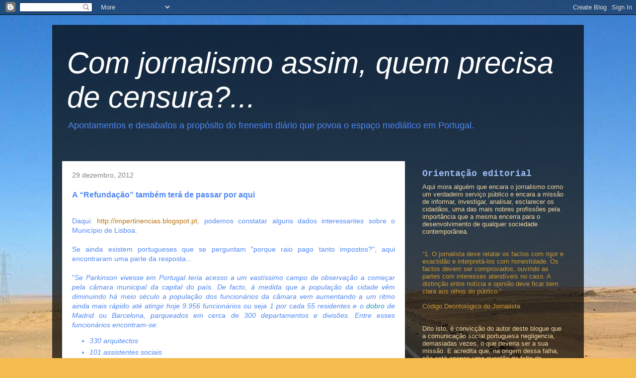

--- FILE ---
content_type: text/html; charset=UTF-8
request_url: https://jornalismoassim.blogspot.com/2012/12/a-refundacao-tambem-tera-de-passar-por.html
body_size: 14210
content:
<!DOCTYPE html>
<html class='v2' dir='ltr' lang='pt-PT'>
<head>
<link href='https://www.blogger.com/static/v1/widgets/335934321-css_bundle_v2.css' rel='stylesheet' type='text/css'/>
<meta content='width=1100' name='viewport'/>
<meta content='text/html; charset=UTF-8' http-equiv='Content-Type'/>
<meta content='blogger' name='generator'/>
<link href='https://jornalismoassim.blogspot.com/favicon.ico' rel='icon' type='image/x-icon'/>
<link href='http://jornalismoassim.blogspot.com/2012/12/a-refundacao-tambem-tera-de-passar-por.html' rel='canonical'/>
<link rel="alternate" type="application/atom+xml" title="Com jornalismo assim, quem precisa de censura?... - Atom" href="https://jornalismoassim.blogspot.com/feeds/posts/default" />
<link rel="alternate" type="application/rss+xml" title="Com jornalismo assim, quem precisa de censura?... - RSS" href="https://jornalismoassim.blogspot.com/feeds/posts/default?alt=rss" />
<link rel="service.post" type="application/atom+xml" title="Com jornalismo assim, quem precisa de censura?... - Atom" href="https://www.blogger.com/feeds/8674198745027978395/posts/default" />

<link rel="alternate" type="application/atom+xml" title="Com jornalismo assim, quem precisa de censura?... - Atom" href="https://jornalismoassim.blogspot.com/feeds/3623275925276972440/comments/default" />
<!--Can't find substitution for tag [blog.ieCssRetrofitLinks]-->
<link href='https://blogger.googleusercontent.com/img/b/R29vZ2xl/AVvXsEhOreUEE7hHxeCKoAjvx_mv72izIDt21CJGSakl1nASkjUCCYr57IktXMVYhX4fqjS_FPxfXWrTWnW_UWD9oPoK4mqjt2aCWCLMvbvf2H-9_M6kozenkQVXFvta24S3oBLTyFEJa0KUlyA/s1600/Rigor+Ant%C3%B3nio+Costa.jpg' rel='image_src'/>
<meta content='http://jornalismoassim.blogspot.com/2012/12/a-refundacao-tambem-tera-de-passar-por.html' property='og:url'/>
<meta content='A “Refundação” também terá de passar por aqui' property='og:title'/>
<meta content='  Daqui: http://impertinencias.blogspot.pt , podemos constatar alguns dados interessantes sobre o Município de Lisboa.       Se ainda existe...' property='og:description'/>
<meta content='https://blogger.googleusercontent.com/img/b/R29vZ2xl/AVvXsEhOreUEE7hHxeCKoAjvx_mv72izIDt21CJGSakl1nASkjUCCYr57IktXMVYhX4fqjS_FPxfXWrTWnW_UWD9oPoK4mqjt2aCWCLMvbvf2H-9_M6kozenkQVXFvta24S3oBLTyFEJa0KUlyA/w1200-h630-p-k-no-nu/Rigor+Ant%C3%B3nio+Costa.jpg' property='og:image'/>
<title>Com jornalismo assim, quem precisa de censura?...: A &#8220;Refundação&#8221; também terá de passar por aqui</title>
<style id='page-skin-1' type='text/css'><!--
/*
-----------------------------------------------
Blogger Template Style
Name:     Travel
Designer: Sookhee Lee
URL:      www.plyfly.net
----------------------------------------------- */
/* Content
----------------------------------------------- */
body {
font: normal normal 14px 'Trebuchet MS', Trebuchet, sans-serif;
color: #4f87f4;
background: #f4bc4f url(//themes.googleusercontent.com/image?id=0BwVBOzw_-hbMMDYxYTU0MmQtZTA5Yi00MTIwLTk3ZjktZWI4MzJhMDQyOTIy) repeat fixed top center;
}
html body .region-inner {
min-width: 0;
max-width: 100%;
width: auto;
}
a:link {
text-decoration:none;
color: #b87209;
}
a:visited {
text-decoration:none;
color: #b87209;
}
a:hover {
text-decoration:underline;
color: #ff9900;
}
.content-outer .content-cap-top {
height: 0;
background: transparent none repeat-x scroll top center;
}
.content-outer {
margin: 0 auto;
padding-top: 20px;
}
.content-inner {
background: transparent url(//www.blogblog.com/1kt/travel/bg_black_70.png) repeat scroll top left;
background-position: left -0;
background-color: transparent;
padding: 20px;
}
.main-inner .date-outer {
margin-bottom: 2em;
}
/* Header
----------------------------------------------- */
.header-inner .Header .titlewrapper,
.header-inner .Header .descriptionwrapper {
padding-left: 10px;
padding-right: 10px;
}
.Header h1 {
font: italic normal 60px 'Trebuchet MS', Trebuchet, sans-serif;
color: #ffffff;
}
.Header h1 a {
color: #ffffff;
}
.Header .description {
color: #4f87f4;
font-size: 130%;
}
/* Tabs
----------------------------------------------- */
.tabs-inner {
margin: 1em 0 0;
padding: 0;
}
.tabs-inner .section {
margin: 0;
}
.tabs-inner .widget ul {
padding: 0;
background: #7f7f7f url(https://resources.blogblog.com/blogblog/data/1kt/travel/bg_black_50.png) repeat scroll top center;
}
.tabs-inner .widget li {
border: none;
}
.tabs-inner .widget li a {
display: inline-block;
padding: 1em 1.5em;
color: #4f87f4;
font: normal bold 16px 'Trebuchet MS', Trebuchet, sans-serif;
}
.tabs-inner .widget li.selected a,
.tabs-inner .widget li a:hover {
position: relative;
z-index: 1;
background: #7f7f7f url(https://resources.blogblog.com/blogblog/data/1kt/travel/bg_black_50.png) repeat scroll top center;
color: #f4d7a1;
}
/* Headings
----------------------------------------------- */
h2 {
font: normal bold 18px 'Courier New', Courier, FreeMono, monospace;
color: #a1bdf4;
}
.main-inner h2.date-header {
font: normal normal 14px 'Trebuchet MS',Trebuchet,sans-serif;
color: #7f7f7f;
}
.footer-inner .widget h2,
.sidebar .widget h2 {
padding-bottom: .5em;
}
/* Main
----------------------------------------------- */
.main-inner {
padding: 20px 0;
}
.main-inner .column-center-inner {
padding: 20px 0;
}
.main-inner .column-center-inner .section {
margin: 0 20px;
}
.main-inner .column-right-inner {
margin-left: 20px;
}
.main-inner .fauxcolumn-right-outer .fauxcolumn-inner {
margin-left: 20px;
background: transparent none repeat scroll top left;
}
.main-inner .column-left-inner {
margin-right: 20px;
}
.main-inner .fauxcolumn-left-outer .fauxcolumn-inner {
margin-right: 20px;
background: transparent none repeat scroll top left;
}
.main-inner .column-left-inner,
.main-inner .column-right-inner {
padding: 15px 0;
}
/* Posts
----------------------------------------------- */
h3.post-title {
margin-top: 20px;
}
h3.post-title a {
font: normal normal 19px 'Trebuchet MS', Trebuchet, sans-serif;
color: #160a3f;
}
h3.post-title a:hover {
text-decoration: underline;
}
.main-inner .column-center-outer {
background: #ffffff none repeat scroll top left;
_background-image: none;
}
.post-body {
line-height: 1.4;
position: relative;
}
.post-header {
margin: 0 0 1em;
line-height: 1.6;
}
.post-footer {
margin: .5em 0;
line-height: 1.6;
}
#blog-pager {
font-size: 140%;
}
#comments {
background: #cccccc none repeat scroll top center;
padding: 15px;
}
#comments .comment-author {
padding-top: 1.5em;
}
#comments h4,
#comments .comment-author a,
#comments .comment-timestamp a {
color: #160a3f;
}
#comments .comment-author:first-child {
padding-top: 0;
border-top: none;
}
.avatar-image-container {
margin: .2em 0 0;
}
/* Comments
----------------------------------------------- */
#comments a {
color: #160a3f;
}
.comments .comments-content .icon.blog-author {
background-repeat: no-repeat;
background-image: url([data-uri]);
}
.comments .comments-content .loadmore a {
border-top: 1px solid #160a3f;
border-bottom: 1px solid #160a3f;
}
.comments .comment-thread.inline-thread {
background: #ffffff;
}
.comments .continue {
border-top: 2px solid #160a3f;
}
/* Widgets
----------------------------------------------- */
.sidebar .widget {
border-bottom: 2px solid #7f7f7f;
padding-bottom: 10px;
margin: 10px 0;
}
.sidebar .widget:first-child {
margin-top: 0;
}
.sidebar .widget:last-child {
border-bottom: none;
margin-bottom: 0;
padding-bottom: 0;
}
.footer-inner .widget,
.sidebar .widget {
font: normal normal 13px 'Trebuchet MS', Trebuchet, sans-serif;
color: #f4d7a1;
}
.sidebar .widget a:link {
color: #f4d7a1;
text-decoration: none;
}
.sidebar .widget a:visited {
color: #ff9900;
}
.sidebar .widget a:hover {
color: #f4d7a1;
text-decoration: underline;
}
.footer-inner .widget a:link {
color: #b87209;
text-decoration: none;
}
.footer-inner .widget a:visited {
color: #b87209;
}
.footer-inner .widget a:hover {
color: #b87209;
text-decoration: underline;
}
.widget .zippy {
color: #a1bdf4;
}
.footer-inner {
background: transparent none repeat scroll top center;
}
/* Mobile
----------------------------------------------- */
body.mobile  {
background-size: 100% auto;
}
body.mobile .AdSense {
margin: 0 -10px;
}
.mobile .body-fauxcolumn-outer {
background: transparent none repeat scroll top left;
}
.mobile .footer-inner .widget a:link {
color: #f4d7a1;
text-decoration: none;
}
.mobile .footer-inner .widget a:visited {
color: #ff9900;
}
.mobile-post-outer a {
color: #160a3f;
}
.mobile-link-button {
background-color: #b87209;
}
.mobile-link-button a:link, .mobile-link-button a:visited {
color: #4f87f4;
}
.mobile-index-contents {
color: #4f87f4;
}
.mobile .tabs-inner .PageList .widget-content {
background: #7f7f7f url(https://resources.blogblog.com/blogblog/data/1kt/travel/bg_black_50.png) repeat scroll top center;
color: #f4d7a1;
}
.mobile .tabs-inner .PageList .widget-content .pagelist-arrow {
border-left: 1px solid #f4d7a1;
}

--></style>
<style id='template-skin-1' type='text/css'><!--
body {
min-width: 1070px;
}
.content-outer, .content-fauxcolumn-outer, .region-inner {
min-width: 1070px;
max-width: 1070px;
_width: 1070px;
}
.main-inner .columns {
padding-left: 0;
padding-right: 340px;
}
.main-inner .fauxcolumn-center-outer {
left: 0;
right: 340px;
/* IE6 does not respect left and right together */
_width: expression(this.parentNode.offsetWidth -
parseInt("0") -
parseInt("340px") + 'px');
}
.main-inner .fauxcolumn-left-outer {
width: 0;
}
.main-inner .fauxcolumn-right-outer {
width: 340px;
}
.main-inner .column-left-outer {
width: 0;
right: 100%;
margin-left: -0;
}
.main-inner .column-right-outer {
width: 340px;
margin-right: -340px;
}
#layout {
min-width: 0;
}
#layout .content-outer {
min-width: 0;
width: 800px;
}
#layout .region-inner {
min-width: 0;
width: auto;
}
body#layout div.add_widget {
padding: 8px;
}
body#layout div.add_widget a {
margin-left: 32px;
}
--></style>
<style>
    body {background-image:url(\/\/themes.googleusercontent.com\/image?id=0BwVBOzw_-hbMMDYxYTU0MmQtZTA5Yi00MTIwLTk3ZjktZWI4MzJhMDQyOTIy);}
    
@media (max-width: 200px) { body {background-image:url(\/\/themes.googleusercontent.com\/image?id=0BwVBOzw_-hbMMDYxYTU0MmQtZTA5Yi00MTIwLTk3ZjktZWI4MzJhMDQyOTIy&options=w200);}}
@media (max-width: 400px) and (min-width: 201px) { body {background-image:url(\/\/themes.googleusercontent.com\/image?id=0BwVBOzw_-hbMMDYxYTU0MmQtZTA5Yi00MTIwLTk3ZjktZWI4MzJhMDQyOTIy&options=w400);}}
@media (max-width: 800px) and (min-width: 401px) { body {background-image:url(\/\/themes.googleusercontent.com\/image?id=0BwVBOzw_-hbMMDYxYTU0MmQtZTA5Yi00MTIwLTk3ZjktZWI4MzJhMDQyOTIy&options=w800);}}
@media (max-width: 1200px) and (min-width: 801px) { body {background-image:url(\/\/themes.googleusercontent.com\/image?id=0BwVBOzw_-hbMMDYxYTU0MmQtZTA5Yi00MTIwLTk3ZjktZWI4MzJhMDQyOTIy&options=w1200);}}
/* Last tag covers anything over one higher than the previous max-size cap. */
@media (min-width: 1201px) { body {background-image:url(\/\/themes.googleusercontent.com\/image?id=0BwVBOzw_-hbMMDYxYTU0MmQtZTA5Yi00MTIwLTk3ZjktZWI4MzJhMDQyOTIy&options=w1600);}}
  </style>
<link href='https://www.blogger.com/dyn-css/authorization.css?targetBlogID=8674198745027978395&amp;zx=62a58491-5521-44ae-94fb-5be72799e90f' media='none' onload='if(media!=&#39;all&#39;)media=&#39;all&#39;' rel='stylesheet'/><noscript><link href='https://www.blogger.com/dyn-css/authorization.css?targetBlogID=8674198745027978395&amp;zx=62a58491-5521-44ae-94fb-5be72799e90f' rel='stylesheet'/></noscript>
<meta name='google-adsense-platform-account' content='ca-host-pub-1556223355139109'/>
<meta name='google-adsense-platform-domain' content='blogspot.com'/>

</head>
<body class='loading variant-road'>
<div class='navbar section' id='navbar' name='Navbar'><div class='widget Navbar' data-version='1' id='Navbar1'><script type="text/javascript">
    function setAttributeOnload(object, attribute, val) {
      if(window.addEventListener) {
        window.addEventListener('load',
          function(){ object[attribute] = val; }, false);
      } else {
        window.attachEvent('onload', function(){ object[attribute] = val; });
      }
    }
  </script>
<div id="navbar-iframe-container"></div>
<script type="text/javascript" src="https://apis.google.com/js/platform.js"></script>
<script type="text/javascript">
      gapi.load("gapi.iframes:gapi.iframes.style.bubble", function() {
        if (gapi.iframes && gapi.iframes.getContext) {
          gapi.iframes.getContext().openChild({
              url: 'https://www.blogger.com/navbar/8674198745027978395?po\x3d3623275925276972440\x26origin\x3dhttps://jornalismoassim.blogspot.com',
              where: document.getElementById("navbar-iframe-container"),
              id: "navbar-iframe"
          });
        }
      });
    </script><script type="text/javascript">
(function() {
var script = document.createElement('script');
script.type = 'text/javascript';
script.src = '//pagead2.googlesyndication.com/pagead/js/google_top_exp.js';
var head = document.getElementsByTagName('head')[0];
if (head) {
head.appendChild(script);
}})();
</script>
</div></div>
<div class='body-fauxcolumns'>
<div class='fauxcolumn-outer body-fauxcolumn-outer'>
<div class='cap-top'>
<div class='cap-left'></div>
<div class='cap-right'></div>
</div>
<div class='fauxborder-left'>
<div class='fauxborder-right'></div>
<div class='fauxcolumn-inner'>
</div>
</div>
<div class='cap-bottom'>
<div class='cap-left'></div>
<div class='cap-right'></div>
</div>
</div>
</div>
<div class='content'>
<div class='content-fauxcolumns'>
<div class='fauxcolumn-outer content-fauxcolumn-outer'>
<div class='cap-top'>
<div class='cap-left'></div>
<div class='cap-right'></div>
</div>
<div class='fauxborder-left'>
<div class='fauxborder-right'></div>
<div class='fauxcolumn-inner'>
</div>
</div>
<div class='cap-bottom'>
<div class='cap-left'></div>
<div class='cap-right'></div>
</div>
</div>
</div>
<div class='content-outer'>
<div class='content-cap-top cap-top'>
<div class='cap-left'></div>
<div class='cap-right'></div>
</div>
<div class='fauxborder-left content-fauxborder-left'>
<div class='fauxborder-right content-fauxborder-right'></div>
<div class='content-inner'>
<header>
<div class='header-outer'>
<div class='header-cap-top cap-top'>
<div class='cap-left'></div>
<div class='cap-right'></div>
</div>
<div class='fauxborder-left header-fauxborder-left'>
<div class='fauxborder-right header-fauxborder-right'></div>
<div class='region-inner header-inner'>
<div class='header section' id='header' name='Cabeçalho'><div class='widget Header' data-version='1' id='Header1'>
<div id='header-inner'>
<div class='titlewrapper'>
<h1 class='title'>
<a href='https://jornalismoassim.blogspot.com/'>
Com jornalismo assim, quem precisa de censura?...
</a>
</h1>
</div>
<div class='descriptionwrapper'>
<p class='description'><span>Apontamentos e desabafos a propósito do frenesim diário que povoa o espaço mediático em Portugal.</span></p>
</div>
</div>
</div></div>
</div>
</div>
<div class='header-cap-bottom cap-bottom'>
<div class='cap-left'></div>
<div class='cap-right'></div>
</div>
</div>
</header>
<div class='tabs-outer'>
<div class='tabs-cap-top cap-top'>
<div class='cap-left'></div>
<div class='cap-right'></div>
</div>
<div class='fauxborder-left tabs-fauxborder-left'>
<div class='fauxborder-right tabs-fauxborder-right'></div>
<div class='region-inner tabs-inner'>
<div class='tabs no-items section' id='crosscol' name='Entre colunas'></div>
<div class='tabs no-items section' id='crosscol-overflow' name='Cross-Column 2'></div>
</div>
</div>
<div class='tabs-cap-bottom cap-bottom'>
<div class='cap-left'></div>
<div class='cap-right'></div>
</div>
</div>
<div class='main-outer'>
<div class='main-cap-top cap-top'>
<div class='cap-left'></div>
<div class='cap-right'></div>
</div>
<div class='fauxborder-left main-fauxborder-left'>
<div class='fauxborder-right main-fauxborder-right'></div>
<div class='region-inner main-inner'>
<div class='columns fauxcolumns'>
<div class='fauxcolumn-outer fauxcolumn-center-outer'>
<div class='cap-top'>
<div class='cap-left'></div>
<div class='cap-right'></div>
</div>
<div class='fauxborder-left'>
<div class='fauxborder-right'></div>
<div class='fauxcolumn-inner'>
</div>
</div>
<div class='cap-bottom'>
<div class='cap-left'></div>
<div class='cap-right'></div>
</div>
</div>
<div class='fauxcolumn-outer fauxcolumn-left-outer'>
<div class='cap-top'>
<div class='cap-left'></div>
<div class='cap-right'></div>
</div>
<div class='fauxborder-left'>
<div class='fauxborder-right'></div>
<div class='fauxcolumn-inner'>
</div>
</div>
<div class='cap-bottom'>
<div class='cap-left'></div>
<div class='cap-right'></div>
</div>
</div>
<div class='fauxcolumn-outer fauxcolumn-right-outer'>
<div class='cap-top'>
<div class='cap-left'></div>
<div class='cap-right'></div>
</div>
<div class='fauxborder-left'>
<div class='fauxborder-right'></div>
<div class='fauxcolumn-inner'>
</div>
</div>
<div class='cap-bottom'>
<div class='cap-left'></div>
<div class='cap-right'></div>
</div>
</div>
<!-- corrects IE6 width calculation -->
<div class='columns-inner'>
<div class='column-center-outer'>
<div class='column-center-inner'>
<div class='main section' id='main' name='Principal'><div class='widget Blog' data-version='1' id='Blog1'>
<div class='blog-posts hfeed'>

          <div class="date-outer">
        
<h2 class='date-header'><span>29 dezembro, 2012</span></h2>

          <div class="date-posts">
        
<div class='post-outer'>
<div class='post hentry uncustomized-post-template' itemprop='blogPost' itemscope='itemscope' itemtype='http://schema.org/BlogPosting'>
<meta content='https://blogger.googleusercontent.com/img/b/R29vZ2xl/AVvXsEhOreUEE7hHxeCKoAjvx_mv72izIDt21CJGSakl1nASkjUCCYr57IktXMVYhX4fqjS_FPxfXWrTWnW_UWD9oPoK4mqjt2aCWCLMvbvf2H-9_M6kozenkQVXFvta24S3oBLTyFEJa0KUlyA/s1600/Rigor+Ant%C3%B3nio+Costa.jpg' itemprop='image_url'/>
<meta content='8674198745027978395' itemprop='blogId'/>
<meta content='3623275925276972440' itemprop='postId'/>
<a name='3623275925276972440'></a>
<h3 class='post-title entry-title' itemprop='name'>
A &#8220;Refundação&#8221; também terá de passar por aqui
</h3>
<div class='post-header'>
<div class='post-header-line-1'></div>
</div>
<div class='post-body entry-content' id='post-body-3623275925276972440' itemprop='description articleBody'>
<br />
<div style="text-align: justify;">
Daqui: <a href="http://impertinencias.blogspot.pt/">http://impertinencias.blogspot.pt</a>, podemos constatar alguns dados interessantes sobre o Município de Lisboa. </div>
<div style="text-align: justify;">
&nbsp;</div>
<div style="text-align: justify;">
Se ainda existem portugueses que se perguntam "porque raio pago tanto impostos?", aqui encontraram uma parte da resposta...</div>
<div style="text-align: justify;">
&nbsp;</div>
<div class="MsoNormal" style="margin: 0cm 0cm 10pt; text-align: justify;">
"<em>Se Parkinson vivesse em Portugal teria acesso a um vastíssimo campo de 
observação a começar pela câmara municipal da capital do país. De facto, à 
medida que a população da cidade vêm diminuindo há meio século a população dos 
funcionários da câmara vem aumentando a um ritmo ainda mais rápido até atingir 
hoje 9.956 funcionários ou seja 1 por cada 55 residentes e o </em><a href="http://impertinencias.blogspot.pt/2012/12/case-study-camara-de-lisboa-uma.html" target="_blank"><span style="color: #2288bb;"><em>dobro</em></span></a><em> 
de Madrid ou Barcelona, parqueados em cerca de 300 departamentos e divisões. 
Entre esses funcionários encontram-se: <br />
</em></div>
<ul><em>
</em>
<li><em>330 arquitectos 
</em>
<li><em>101 assistentes sociais 
</em>
<li><em>73 psicólogos 
</em>
<li><em>104 sociólogos 
</em>
<li><em>146 licenciados em marketing 
</em>
<li><em>260 engenheiros civis 
</em>
<li><em>156 historiadores 
</em>
<li><em>303 juristas, cujo serviço se supõe que deve ser dar parecer sobre os 
pareceres que a CML encomenda a gabinetes de advocacia privados, incluindo um a 
quem a câmara pagou </em><a href="http://impertinencias.blogspot.pt/2012/12/case-study-camara-de-lisboa-uma.html" target="_blank"><span style="color: #2288bb;"><em>75 mil euros</em></span></a><em> por um ano e 10 meses. </em>..." </li>
</li>
</li>
</li>
</li>
</li>
</li>
</li>
</ul>
<a href="http://impertinencias.blogspot.pt/2012/12/case-study-camara-de-lisboa-uma.html" target="_blank">(recomenda-se a leitura do post na íntegra)</a><br />
<br />
<div class="separator" style="clear: both; text-align: center;">
<a href="https://blogger.googleusercontent.com/img/b/R29vZ2xl/AVvXsEhOreUEE7hHxeCKoAjvx_mv72izIDt21CJGSakl1nASkjUCCYr57IktXMVYhX4fqjS_FPxfXWrTWnW_UWD9oPoK4mqjt2aCWCLMvbvf2H-9_M6kozenkQVXFvta24S3oBLTyFEJa0KUlyA/s1600/Rigor+Ant%C3%B3nio+Costa.jpg" imageanchor="1" style="margin-left: 1em; margin-right: 1em;"><img border="0" src="https://blogger.googleusercontent.com/img/b/R29vZ2xl/AVvXsEhOreUEE7hHxeCKoAjvx_mv72izIDt21CJGSakl1nASkjUCCYr57IktXMVYhX4fqjS_FPxfXWrTWnW_UWD9oPoK4mqjt2aCWCLMvbvf2H-9_M6kozenkQVXFvta24S3oBLTyFEJa0KUlyA/s1600/Rigor+Ant%C3%B3nio+Costa.jpg" /></a></div>
<div class="separator" style="clear: both; text-align: center;">
&nbsp;</div>
<div align="justify" class="separator" style="clear: both; text-align: center;">
&#65279;</div>
<div style="text-align: justify;">
Díficil de explicar, com uma comunicação social tão ávida de escândalos, é como não chega esta informação às manchetes. Estivessemos a falar do Município do Funchal ou de outro qualquer ódio de estimação da comunicação social da capital, o que não se falaria e escreveria sobre o assunto!<br /><br />Mas em Portugal é assim, há uns políticos talhados para polémicas e "trapalhadas" e outros destinados a lideranças rigorosas...</div>
<div class="MsoNormal" style="margin: 0cm 0cm 10pt;">
&nbsp;</div>
<br />
<div style='clear: both;'></div>
</div>
<div class='post-footer'>
<div class='post-footer-line post-footer-line-1'>
<span class='post-author vcard'>
</span>
<span class='post-timestamp'>
</span>
<span class='post-comment-link'>
</span>
<span class='post-icons'>
<span class='item-action'>
<a href='https://www.blogger.com/email-post/8674198745027978395/3623275925276972440' title='Enviar a mensagem por correio electrónico'>
<img alt='' class='icon-action' height='13' src='https://resources.blogblog.com/img/icon18_email.gif' width='18'/>
</a>
</span>
</span>
<div class='post-share-buttons goog-inline-block'>
<a class='goog-inline-block share-button sb-email' href='https://www.blogger.com/share-post.g?blogID=8674198745027978395&postID=3623275925276972440&target=email' target='_blank' title='Enviar a mensagem por email'><span class='share-button-link-text'>Enviar a mensagem por email</span></a><a class='goog-inline-block share-button sb-blog' href='https://www.blogger.com/share-post.g?blogID=8674198745027978395&postID=3623275925276972440&target=blog' onclick='window.open(this.href, "_blank", "height=270,width=475"); return false;' target='_blank' title='Dê a sua opinião!'><span class='share-button-link-text'>Dê a sua opinião!</span></a><a class='goog-inline-block share-button sb-twitter' href='https://www.blogger.com/share-post.g?blogID=8674198745027978395&postID=3623275925276972440&target=twitter' target='_blank' title='Partilhar no X'><span class='share-button-link-text'>Partilhar no X</span></a><a class='goog-inline-block share-button sb-facebook' href='https://www.blogger.com/share-post.g?blogID=8674198745027978395&postID=3623275925276972440&target=facebook' onclick='window.open(this.href, "_blank", "height=430,width=640"); return false;' target='_blank' title='Partilhar no Facebook'><span class='share-button-link-text'>Partilhar no Facebook</span></a><a class='goog-inline-block share-button sb-pinterest' href='https://www.blogger.com/share-post.g?blogID=8674198745027978395&postID=3623275925276972440&target=pinterest' target='_blank' title='Partilhar no Pinterest'><span class='share-button-link-text'>Partilhar no Pinterest</span></a>
</div>
</div>
<div class='post-footer-line post-footer-line-2'>
<span class='post-labels'>
Etiquetas:
<a href='https://jornalismoassim.blogspot.com/search/label/filhos%20e%20enteados' rel='tag'>filhos e enteados</a>,
<a href='https://jornalismoassim.blogspot.com/search/label/Not%C3%ADcias%20que%20passam%20ao%20lado%20das%20manchetes' rel='tag'>Notícias que passam ao lado das manchetes</a>
</span>
</div>
<div class='post-footer-line post-footer-line-3'>
<span class='post-location'>
</span>
</div>
</div>
</div>
<div class='comments' id='comments'>
<a name='comments'></a>
</div>
</div>

        </div></div>
      
</div>
<div class='blog-pager' id='blog-pager'>
<span id='blog-pager-newer-link'>
<a class='blog-pager-newer-link' href='https://jornalismoassim.blogspot.com/2012/12/saber-comunicar-o-glamour-da-esquerda.html' id='Blog1_blog-pager-newer-link' title='Mensagem mais recente'>Mensagem mais recente</a>
</span>
<span id='blog-pager-older-link'>
<a class='blog-pager-older-link' href='https://jornalismoassim.blogspot.com/2012/12/comunicacao-social-verdadeira-oposicao.html' id='Blog1_blog-pager-older-link' title='Mensagem antiga'>Mensagem antiga</a>
</span>
<a class='home-link' href='https://jornalismoassim.blogspot.com/'>Página inicial</a>
</div>
<div class='clear'></div>
<div class='post-feeds'>
</div>
</div></div>
</div>
</div>
<div class='column-left-outer'>
<div class='column-left-inner'>
<aside>
</aside>
</div>
</div>
<div class='column-right-outer'>
<div class='column-right-inner'>
<aside>
<div class='sidebar section' id='sidebar-right-1'><div class='widget Text' data-version='1' id='Text1'>
<h2 class='title'>Orientação editorial</h2>
<div class='widget-content'>
Aqui mora alguém que encara o jornalismo como um verdadeiro serviço público e encara a missão de informar, investigar, analisar, esclarecer os cidadãos, uma das mais nobres profissões pela importância que a mesma encerra para o desenvolvimento de qualquer sociedade contemporânea.<br/><br/><br/><span style="color:#cc9933;">&#8220;1. O jornalista deve relatar os factos com rigor e exactidão e interpretá-los com honestidade. Os factos devem ser comprovados, ouvindo as partes com interesses atendíveis no caso. A distinção entre notícia e opinião deve ficar bem clara aos olhos do público.&#8221;<br/><br/>Código Deontológico do Jornalista</span><br/><br/><br/>Dito isto, é convicção do autor deste blogue que a comunicação social portuguesa negligencia, demasiadas vezes, o que deveria ser a sua missão. E acredita que, na origem dessa falha, não está apenas uma questão de falta de profissionalismo ou competência, mas também uma flagrante falta de imparcialidade política e ideológica. Assim, em vez de relatar os factos com imparcialidade, tratando as partes &#8220;com interesses atendíveis&#8221; - simplificando, "esquerda" vs "direita" - de forma igual, nos media portugueses é visível a adoção de um critério jornalístico parcial, normalmente alinhado &#8220;à esquerda&#8221;, nos mais variados temas (económicos, políticos, sociais, etc.).<br/><br/><br/>Essa tendência materializa-se na tv, rádio, jornais, quando o jornalista:<br/><br/>- Em vez de informar, prefere doutrinar, privilegiando um determinado ponto de vista sobre outros. Basta uma leitura minimamente atenta a alguns jornais, para verificar que muitos dos conteúdos classificados como notícias são autênticas colunas de opinião.<br/><br/><br/><br/>- Em vez de investigar e esclarecer os cidadãos, limita-se, umas vezes - sem qualquer escrutínio e colocando-se dessa forma ao serviço dos interesses do emissor -, a reproduzir apenas o que lhe chegou da &#8220;fonte&#8221;. Outras vezes, quando a mensagem é oriunda de outras &#8220;fontes&#8221; e, por oposição ao exemplo anterior, dedica-lhe um contraditório completamente diferente, ocorrendo por vezes a reprodução de parte da informação veiculada, às vezes de forma distorcida.<br/><br/><br/><br/>Os posts deste blogue deverão andar à volta desta temática.<br/><br/><br/>Nós, os cidadãos, pessoas normais, pretendemos ver melhoradas as nossas condições de vida (individuais e colectivas). As nossas opções e escolhas políticas, nomeadamente, quem nos governa, são feitas de acordo com a informação disponível. Quando essa informação falha, as escolhas dificilmente serão as corretas&#8230;<br/><br/><br/><br/>Uma comunicação social que falhe no cumprimento desta missão, faz parte do problema e não da solução.<br/><br/>___________________________________<br/><br/><br/>
</div>
<div class='clear'></div>
</div></div>
<table border='0' cellpadding='0' cellspacing='0' class='section-columns columns-2'>
<tbody>
<tr>
<td class='first columns-cell'>
<div class='sidebar section' id='sidebar-right-2-1'><div class='widget BlogArchive' data-version='1' id='BlogArchive1'>
<h2>Arquivo do blogue</h2>
<div class='widget-content'>
<div id='ArchiveList'>
<div id='BlogArchive1_ArchiveList'>
<ul class='hierarchy'>
<li class='archivedate collapsed'>
<a class='toggle' href='javascript:void(0)'>
<span class='zippy'>

        &#9658;&#160;
      
</span>
</a>
<a class='post-count-link' href='https://jornalismoassim.blogspot.com/2017/'>
2017
</a>
<span class='post-count' dir='ltr'>(2)</span>
<ul class='hierarchy'>
<li class='archivedate collapsed'>
<a class='toggle' href='javascript:void(0)'>
<span class='zippy'>

        &#9658;&#160;
      
</span>
</a>
<a class='post-count-link' href='https://jornalismoassim.blogspot.com/2017/06/'>
junho
</a>
<span class='post-count' dir='ltr'>(1)</span>
</li>
</ul>
<ul class='hierarchy'>
<li class='archivedate collapsed'>
<a class='toggle' href='javascript:void(0)'>
<span class='zippy'>

        &#9658;&#160;
      
</span>
</a>
<a class='post-count-link' href='https://jornalismoassim.blogspot.com/2017/02/'>
fevereiro
</a>
<span class='post-count' dir='ltr'>(1)</span>
</li>
</ul>
</li>
</ul>
<ul class='hierarchy'>
<li class='archivedate collapsed'>
<a class='toggle' href='javascript:void(0)'>
<span class='zippy'>

        &#9658;&#160;
      
</span>
</a>
<a class='post-count-link' href='https://jornalismoassim.blogspot.com/2016/'>
2016
</a>
<span class='post-count' dir='ltr'>(4)</span>
<ul class='hierarchy'>
<li class='archivedate collapsed'>
<a class='toggle' href='javascript:void(0)'>
<span class='zippy'>

        &#9658;&#160;
      
</span>
</a>
<a class='post-count-link' href='https://jornalismoassim.blogspot.com/2016/11/'>
novembro
</a>
<span class='post-count' dir='ltr'>(1)</span>
</li>
</ul>
<ul class='hierarchy'>
<li class='archivedate collapsed'>
<a class='toggle' href='javascript:void(0)'>
<span class='zippy'>

        &#9658;&#160;
      
</span>
</a>
<a class='post-count-link' href='https://jornalismoassim.blogspot.com/2016/10/'>
outubro
</a>
<span class='post-count' dir='ltr'>(1)</span>
</li>
</ul>
<ul class='hierarchy'>
<li class='archivedate collapsed'>
<a class='toggle' href='javascript:void(0)'>
<span class='zippy'>

        &#9658;&#160;
      
</span>
</a>
<a class='post-count-link' href='https://jornalismoassim.blogspot.com/2016/04/'>
abril
</a>
<span class='post-count' dir='ltr'>(1)</span>
</li>
</ul>
<ul class='hierarchy'>
<li class='archivedate collapsed'>
<a class='toggle' href='javascript:void(0)'>
<span class='zippy'>

        &#9658;&#160;
      
</span>
</a>
<a class='post-count-link' href='https://jornalismoassim.blogspot.com/2016/02/'>
fevereiro
</a>
<span class='post-count' dir='ltr'>(1)</span>
</li>
</ul>
</li>
</ul>
<ul class='hierarchy'>
<li class='archivedate collapsed'>
<a class='toggle' href='javascript:void(0)'>
<span class='zippy'>

        &#9658;&#160;
      
</span>
</a>
<a class='post-count-link' href='https://jornalismoassim.blogspot.com/2015/'>
2015
</a>
<span class='post-count' dir='ltr'>(51)</span>
<ul class='hierarchy'>
<li class='archivedate collapsed'>
<a class='toggle' href='javascript:void(0)'>
<span class='zippy'>

        &#9658;&#160;
      
</span>
</a>
<a class='post-count-link' href='https://jornalismoassim.blogspot.com/2015/10/'>
outubro
</a>
<span class='post-count' dir='ltr'>(1)</span>
</li>
</ul>
<ul class='hierarchy'>
<li class='archivedate collapsed'>
<a class='toggle' href='javascript:void(0)'>
<span class='zippy'>

        &#9658;&#160;
      
</span>
</a>
<a class='post-count-link' href='https://jornalismoassim.blogspot.com/2015/09/'>
setembro
</a>
<span class='post-count' dir='ltr'>(1)</span>
</li>
</ul>
<ul class='hierarchy'>
<li class='archivedate collapsed'>
<a class='toggle' href='javascript:void(0)'>
<span class='zippy'>

        &#9658;&#160;
      
</span>
</a>
<a class='post-count-link' href='https://jornalismoassim.blogspot.com/2015/06/'>
junho
</a>
<span class='post-count' dir='ltr'>(3)</span>
</li>
</ul>
<ul class='hierarchy'>
<li class='archivedate collapsed'>
<a class='toggle' href='javascript:void(0)'>
<span class='zippy'>

        &#9658;&#160;
      
</span>
</a>
<a class='post-count-link' href='https://jornalismoassim.blogspot.com/2015/05/'>
maio
</a>
<span class='post-count' dir='ltr'>(10)</span>
</li>
</ul>
<ul class='hierarchy'>
<li class='archivedate collapsed'>
<a class='toggle' href='javascript:void(0)'>
<span class='zippy'>

        &#9658;&#160;
      
</span>
</a>
<a class='post-count-link' href='https://jornalismoassim.blogspot.com/2015/04/'>
abril
</a>
<span class='post-count' dir='ltr'>(8)</span>
</li>
</ul>
<ul class='hierarchy'>
<li class='archivedate collapsed'>
<a class='toggle' href='javascript:void(0)'>
<span class='zippy'>

        &#9658;&#160;
      
</span>
</a>
<a class='post-count-link' href='https://jornalismoassim.blogspot.com/2015/03/'>
março
</a>
<span class='post-count' dir='ltr'>(10)</span>
</li>
</ul>
<ul class='hierarchy'>
<li class='archivedate collapsed'>
<a class='toggle' href='javascript:void(0)'>
<span class='zippy'>

        &#9658;&#160;
      
</span>
</a>
<a class='post-count-link' href='https://jornalismoassim.blogspot.com/2015/02/'>
fevereiro
</a>
<span class='post-count' dir='ltr'>(8)</span>
</li>
</ul>
<ul class='hierarchy'>
<li class='archivedate collapsed'>
<a class='toggle' href='javascript:void(0)'>
<span class='zippy'>

        &#9658;&#160;
      
</span>
</a>
<a class='post-count-link' href='https://jornalismoassim.blogspot.com/2015/01/'>
janeiro
</a>
<span class='post-count' dir='ltr'>(10)</span>
</li>
</ul>
</li>
</ul>
<ul class='hierarchy'>
<li class='archivedate collapsed'>
<a class='toggle' href='javascript:void(0)'>
<span class='zippy'>

        &#9658;&#160;
      
</span>
</a>
<a class='post-count-link' href='https://jornalismoassim.blogspot.com/2014/'>
2014
</a>
<span class='post-count' dir='ltr'>(74)</span>
<ul class='hierarchy'>
<li class='archivedate collapsed'>
<a class='toggle' href='javascript:void(0)'>
<span class='zippy'>

        &#9658;&#160;
      
</span>
</a>
<a class='post-count-link' href='https://jornalismoassim.blogspot.com/2014/12/'>
dezembro
</a>
<span class='post-count' dir='ltr'>(9)</span>
</li>
</ul>
<ul class='hierarchy'>
<li class='archivedate collapsed'>
<a class='toggle' href='javascript:void(0)'>
<span class='zippy'>

        &#9658;&#160;
      
</span>
</a>
<a class='post-count-link' href='https://jornalismoassim.blogspot.com/2014/11/'>
novembro
</a>
<span class='post-count' dir='ltr'>(10)</span>
</li>
</ul>
<ul class='hierarchy'>
<li class='archivedate collapsed'>
<a class='toggle' href='javascript:void(0)'>
<span class='zippy'>

        &#9658;&#160;
      
</span>
</a>
<a class='post-count-link' href='https://jornalismoassim.blogspot.com/2014/10/'>
outubro
</a>
<span class='post-count' dir='ltr'>(4)</span>
</li>
</ul>
<ul class='hierarchy'>
<li class='archivedate collapsed'>
<a class='toggle' href='javascript:void(0)'>
<span class='zippy'>

        &#9658;&#160;
      
</span>
</a>
<a class='post-count-link' href='https://jornalismoassim.blogspot.com/2014/09/'>
setembro
</a>
<span class='post-count' dir='ltr'>(10)</span>
</li>
</ul>
<ul class='hierarchy'>
<li class='archivedate collapsed'>
<a class='toggle' href='javascript:void(0)'>
<span class='zippy'>

        &#9658;&#160;
      
</span>
</a>
<a class='post-count-link' href='https://jornalismoassim.blogspot.com/2014/08/'>
agosto
</a>
<span class='post-count' dir='ltr'>(6)</span>
</li>
</ul>
<ul class='hierarchy'>
<li class='archivedate collapsed'>
<a class='toggle' href='javascript:void(0)'>
<span class='zippy'>

        &#9658;&#160;
      
</span>
</a>
<a class='post-count-link' href='https://jornalismoassim.blogspot.com/2014/07/'>
julho
</a>
<span class='post-count' dir='ltr'>(6)</span>
</li>
</ul>
<ul class='hierarchy'>
<li class='archivedate collapsed'>
<a class='toggle' href='javascript:void(0)'>
<span class='zippy'>

        &#9658;&#160;
      
</span>
</a>
<a class='post-count-link' href='https://jornalismoassim.blogspot.com/2014/06/'>
junho
</a>
<span class='post-count' dir='ltr'>(6)</span>
</li>
</ul>
<ul class='hierarchy'>
<li class='archivedate collapsed'>
<a class='toggle' href='javascript:void(0)'>
<span class='zippy'>

        &#9658;&#160;
      
</span>
</a>
<a class='post-count-link' href='https://jornalismoassim.blogspot.com/2014/05/'>
maio
</a>
<span class='post-count' dir='ltr'>(4)</span>
</li>
</ul>
<ul class='hierarchy'>
<li class='archivedate collapsed'>
<a class='toggle' href='javascript:void(0)'>
<span class='zippy'>

        &#9658;&#160;
      
</span>
</a>
<a class='post-count-link' href='https://jornalismoassim.blogspot.com/2014/04/'>
abril
</a>
<span class='post-count' dir='ltr'>(6)</span>
</li>
</ul>
<ul class='hierarchy'>
<li class='archivedate collapsed'>
<a class='toggle' href='javascript:void(0)'>
<span class='zippy'>

        &#9658;&#160;
      
</span>
</a>
<a class='post-count-link' href='https://jornalismoassim.blogspot.com/2014/03/'>
março
</a>
<span class='post-count' dir='ltr'>(4)</span>
</li>
</ul>
<ul class='hierarchy'>
<li class='archivedate collapsed'>
<a class='toggle' href='javascript:void(0)'>
<span class='zippy'>

        &#9658;&#160;
      
</span>
</a>
<a class='post-count-link' href='https://jornalismoassim.blogspot.com/2014/02/'>
fevereiro
</a>
<span class='post-count' dir='ltr'>(3)</span>
</li>
</ul>
<ul class='hierarchy'>
<li class='archivedate collapsed'>
<a class='toggle' href='javascript:void(0)'>
<span class='zippy'>

        &#9658;&#160;
      
</span>
</a>
<a class='post-count-link' href='https://jornalismoassim.blogspot.com/2014/01/'>
janeiro
</a>
<span class='post-count' dir='ltr'>(6)</span>
</li>
</ul>
</li>
</ul>
<ul class='hierarchy'>
<li class='archivedate collapsed'>
<a class='toggle' href='javascript:void(0)'>
<span class='zippy'>

        &#9658;&#160;
      
</span>
</a>
<a class='post-count-link' href='https://jornalismoassim.blogspot.com/2013/'>
2013
</a>
<span class='post-count' dir='ltr'>(194)</span>
<ul class='hierarchy'>
<li class='archivedate collapsed'>
<a class='toggle' href='javascript:void(0)'>
<span class='zippy'>

        &#9658;&#160;
      
</span>
</a>
<a class='post-count-link' href='https://jornalismoassim.blogspot.com/2013/12/'>
dezembro
</a>
<span class='post-count' dir='ltr'>(8)</span>
</li>
</ul>
<ul class='hierarchy'>
<li class='archivedate collapsed'>
<a class='toggle' href='javascript:void(0)'>
<span class='zippy'>

        &#9658;&#160;
      
</span>
</a>
<a class='post-count-link' href='https://jornalismoassim.blogspot.com/2013/11/'>
novembro
</a>
<span class='post-count' dir='ltr'>(14)</span>
</li>
</ul>
<ul class='hierarchy'>
<li class='archivedate collapsed'>
<a class='toggle' href='javascript:void(0)'>
<span class='zippy'>

        &#9658;&#160;
      
</span>
</a>
<a class='post-count-link' href='https://jornalismoassim.blogspot.com/2013/10/'>
outubro
</a>
<span class='post-count' dir='ltr'>(17)</span>
</li>
</ul>
<ul class='hierarchy'>
<li class='archivedate collapsed'>
<a class='toggle' href='javascript:void(0)'>
<span class='zippy'>

        &#9658;&#160;
      
</span>
</a>
<a class='post-count-link' href='https://jornalismoassim.blogspot.com/2013/09/'>
setembro
</a>
<span class='post-count' dir='ltr'>(18)</span>
</li>
</ul>
<ul class='hierarchy'>
<li class='archivedate collapsed'>
<a class='toggle' href='javascript:void(0)'>
<span class='zippy'>

        &#9658;&#160;
      
</span>
</a>
<a class='post-count-link' href='https://jornalismoassim.blogspot.com/2013/08/'>
agosto
</a>
<span class='post-count' dir='ltr'>(17)</span>
</li>
</ul>
<ul class='hierarchy'>
<li class='archivedate collapsed'>
<a class='toggle' href='javascript:void(0)'>
<span class='zippy'>

        &#9658;&#160;
      
</span>
</a>
<a class='post-count-link' href='https://jornalismoassim.blogspot.com/2013/07/'>
julho
</a>
<span class='post-count' dir='ltr'>(21)</span>
</li>
</ul>
<ul class='hierarchy'>
<li class='archivedate collapsed'>
<a class='toggle' href='javascript:void(0)'>
<span class='zippy'>

        &#9658;&#160;
      
</span>
</a>
<a class='post-count-link' href='https://jornalismoassim.blogspot.com/2013/06/'>
junho
</a>
<span class='post-count' dir='ltr'>(15)</span>
</li>
</ul>
<ul class='hierarchy'>
<li class='archivedate collapsed'>
<a class='toggle' href='javascript:void(0)'>
<span class='zippy'>

        &#9658;&#160;
      
</span>
</a>
<a class='post-count-link' href='https://jornalismoassim.blogspot.com/2013/05/'>
maio
</a>
<span class='post-count' dir='ltr'>(20)</span>
</li>
</ul>
<ul class='hierarchy'>
<li class='archivedate collapsed'>
<a class='toggle' href='javascript:void(0)'>
<span class='zippy'>

        &#9658;&#160;
      
</span>
</a>
<a class='post-count-link' href='https://jornalismoassim.blogspot.com/2013/04/'>
abril
</a>
<span class='post-count' dir='ltr'>(14)</span>
</li>
</ul>
<ul class='hierarchy'>
<li class='archivedate collapsed'>
<a class='toggle' href='javascript:void(0)'>
<span class='zippy'>

        &#9658;&#160;
      
</span>
</a>
<a class='post-count-link' href='https://jornalismoassim.blogspot.com/2013/03/'>
março
</a>
<span class='post-count' dir='ltr'>(15)</span>
</li>
</ul>
<ul class='hierarchy'>
<li class='archivedate collapsed'>
<a class='toggle' href='javascript:void(0)'>
<span class='zippy'>

        &#9658;&#160;
      
</span>
</a>
<a class='post-count-link' href='https://jornalismoassim.blogspot.com/2013/02/'>
fevereiro
</a>
<span class='post-count' dir='ltr'>(18)</span>
</li>
</ul>
<ul class='hierarchy'>
<li class='archivedate collapsed'>
<a class='toggle' href='javascript:void(0)'>
<span class='zippy'>

        &#9658;&#160;
      
</span>
</a>
<a class='post-count-link' href='https://jornalismoassim.blogspot.com/2013/01/'>
janeiro
</a>
<span class='post-count' dir='ltr'>(17)</span>
</li>
</ul>
</li>
</ul>
<ul class='hierarchy'>
<li class='archivedate expanded'>
<a class='toggle' href='javascript:void(0)'>
<span class='zippy toggle-open'>

        &#9660;&#160;
      
</span>
</a>
<a class='post-count-link' href='https://jornalismoassim.blogspot.com/2012/'>
2012
</a>
<span class='post-count' dir='ltr'>(26)</span>
<ul class='hierarchy'>
<li class='archivedate expanded'>
<a class='toggle' href='javascript:void(0)'>
<span class='zippy toggle-open'>

        &#9660;&#160;
      
</span>
</a>
<a class='post-count-link' href='https://jornalismoassim.blogspot.com/2012/12/'>
dezembro
</a>
<span class='post-count' dir='ltr'>(18)</span>
<ul class='posts'>
<li><a href='https://jornalismoassim.blogspot.com/2012/12/saber-comunicar-o-glamour-da-esquerda.html'>Saber Comunicar: o Glamour da Esquerda&#8230;</a></li>
<li><a href='https://jornalismoassim.blogspot.com/2012/12/a-refundacao-tambem-tera-de-passar-por.html'>A &#8220;Refundação&#8221; também terá de passar por aqui</a></li>
<li><a href='https://jornalismoassim.blogspot.com/2012/12/comunicacao-social-verdadeira-oposicao.html'>Comunicação Social, a verdadeira oposição</a></li>
<li><a href='https://jornalismoassim.blogspot.com/2012/12/noticias-que-passam-ao-lado-das_27.html'>Notícias que passam ao lado das manchetes...</a></li>
<li><a href='https://jornalismoassim.blogspot.com/2012/12/o-publico-dos-bons-velhos-tempos.html'>O Público dos (bons) velhos tempos</a></li>
<li><a href='https://jornalismoassim.blogspot.com/2012/12/jornalismo-de-rigor.html'>Jornalismo de rigor...</a></li>
<li><a href='https://jornalismoassim.blogspot.com/2012/12/isabel-jonet-um-dano-colateral-na.html'>Isabel Jonet, um dano colateral na &#8220;guerrilha ideo...</a></li>
<li><a href='https://jornalismoassim.blogspot.com/2012/12/eu-ainda-sou-do-tempo.html'>Eu ainda sou do tempo...</a></li>
<li><a href='https://jornalismoassim.blogspot.com/2012/12/jornalismo-de-intriga_18.html'>Jornalismo de intriga...</a></li>
<li><a href='https://jornalismoassim.blogspot.com/2012/12/o-jornalismo-do-publico.html'>O Jornalismo do Público</a></li>
<li><a href='https://jornalismoassim.blogspot.com/2012/12/jornalismo-de-intriga.html'>Jornalismo de Intriga</a></li>
<li><a href='https://jornalismoassim.blogspot.com/2012/12/o-maior-defice-em-portugal-e-falta-de.html'>O maior défice em Portugal é a falta de memória.</a></li>
<li><a href='https://jornalismoassim.blogspot.com/2012/12/bom-jornalismo.html'>Bom Jornalismo</a></li>
<li><a href='https://jornalismoassim.blogspot.com/2012/12/jornalismo-engracadinho.html'>Jornalismo Engraçadinho</a></li>
<li><a href='https://jornalismoassim.blogspot.com/2012/12/filhos-e-enteados-da-comunicacao-social.html'>Filhos e enteados da Comunicação Social portuguesa&#8230;</a></li>
<li><a href='https://jornalismoassim.blogspot.com/2012/12/noticias-que-passam-ao-lado-das.html'>Notícias que passam ao lado das manchetes...</a></li>
<li><a href='https://jornalismoassim.blogspot.com/2012/12/episodios-negros-da-comunicacao-social.html'>Episódios negros da comunicação social portuguesa.</a></li>
<li><a href='https://jornalismoassim.blogspot.com/2012/12/parece-que-o-mundo-nao-vai-terminar-mas.html'>Parece que o mundo não vai terminar, mas o fim da ...</a></li>
</ul>
</li>
</ul>
<ul class='hierarchy'>
<li class='archivedate collapsed'>
<a class='toggle' href='javascript:void(0)'>
<span class='zippy'>

        &#9658;&#160;
      
</span>
</a>
<a class='post-count-link' href='https://jornalismoassim.blogspot.com/2012/11/'>
novembro
</a>
<span class='post-count' dir='ltr'>(8)</span>
</li>
</ul>
</li>
</ul>
</div>
</div>
<div class='clear'></div>
</div>
</div></div>
</td>
<td class='columns-cell'>
<div class='sidebar section' id='sidebar-right-2-2'><div class='widget BlogSearch' data-version='1' id='BlogSearch1'>
<h2 class='title'>Pesquisar neste blogue</h2>
<div class='widget-content'>
<div id='BlogSearch1_form'>
<form action='https://jornalismoassim.blogspot.com/search' class='gsc-search-box' target='_top'>
<table cellpadding='0' cellspacing='0' class='gsc-search-box'>
<tbody>
<tr>
<td class='gsc-input'>
<input autocomplete='off' class='gsc-input' name='q' size='10' title='search' type='text' value=''/>
</td>
<td class='gsc-search-button'>
<input class='gsc-search-button' title='search' type='submit' value='Pesquisar'/>
</td>
</tr>
</tbody>
</table>
</form>
</div>
</div>
<div class='clear'></div>
</div></div>
</td>
</tr>
</tbody>
</table>
<div class='sidebar section' id='sidebar-right-3'><div class='widget Followers' data-version='1' id='Followers1'>
<h2 class='title'>Cépticos dos media:</h2>
<div class='widget-content'>
<div id='Followers1-wrapper'>
<div style='margin-right:2px;'>
<div><script type="text/javascript" src="https://apis.google.com/js/platform.js"></script>
<div id="followers-iframe-container"></div>
<script type="text/javascript">
    window.followersIframe = null;
    function followersIframeOpen(url) {
      gapi.load("gapi.iframes", function() {
        if (gapi.iframes && gapi.iframes.getContext) {
          window.followersIframe = gapi.iframes.getContext().openChild({
            url: url,
            where: document.getElementById("followers-iframe-container"),
            messageHandlersFilter: gapi.iframes.CROSS_ORIGIN_IFRAMES_FILTER,
            messageHandlers: {
              '_ready': function(obj) {
                window.followersIframe.getIframeEl().height = obj.height;
              },
              'reset': function() {
                window.followersIframe.close();
                followersIframeOpen("https://www.blogger.com/followers/frame/8674198745027978395?colors\x3dCgt0cmFuc3BhcmVudBILdHJhbnNwYXJlbnQaByM0Zjg3ZjQiByNiODcyMDkqC3RyYW5zcGFyZW50MgcjYTFiZGY0OgcjNGY4N2Y0QgcjYjg3MjA5SgcjYTFiZGY0UgcjYjg3MjA5Wgt0cmFuc3BhcmVudA%3D%3D\x26pageSize\x3d21\x26hl\x3dpt-PT\x26origin\x3dhttps://jornalismoassim.blogspot.com");
              },
              'open': function(url) {
                window.followersIframe.close();
                followersIframeOpen(url);
              }
            }
          });
        }
      });
    }
    followersIframeOpen("https://www.blogger.com/followers/frame/8674198745027978395?colors\x3dCgt0cmFuc3BhcmVudBILdHJhbnNwYXJlbnQaByM0Zjg3ZjQiByNiODcyMDkqC3RyYW5zcGFyZW50MgcjYTFiZGY0OgcjNGY4N2Y0QgcjYjg3MjA5SgcjYTFiZGY0UgcjYjg3MjA5Wgt0cmFuc3BhcmVudA%3D%3D\x26pageSize\x3d21\x26hl\x3dpt-PT\x26origin\x3dhttps://jornalismoassim.blogspot.com");
  </script></div>
</div>
</div>
<div class='clear'></div>
</div>
</div><div class='widget Text' data-version='1' id='Text2'>
<h2 class='title'>Livro de Reclamações</h2>
<div class='widget-content'>
<a href="mailto:jornalismoassim@gmail.com">jornalismoassim@gmail.com</a><br/>
</div>
<div class='clear'></div>
</div></div>
</aside>
</div>
</div>
</div>
<div style='clear: both'></div>
<!-- columns -->
</div>
<!-- main -->
</div>
</div>
<div class='main-cap-bottom cap-bottom'>
<div class='cap-left'></div>
<div class='cap-right'></div>
</div>
</div>
<footer>
<div class='footer-outer'>
<div class='footer-cap-top cap-top'>
<div class='cap-left'></div>
<div class='cap-right'></div>
</div>
<div class='fauxborder-left footer-fauxborder-left'>
<div class='fauxborder-right footer-fauxborder-right'></div>
<div class='region-inner footer-inner'>
<div class='foot section' id='footer-1'><div class='widget Label' data-version='1' id='Label1'>
<h2>Etiquetas</h2>
<div class='widget-content cloud-label-widget-content'>
<span class='label-size label-size-5'>
<a dir='ltr' href='https://jornalismoassim.blogspot.com/search/label/jornalismo%20militante'>jornalismo militante</a>
</span>
<span class='label-size label-size-4'>
<a dir='ltr' href='https://jornalismoassim.blogspot.com/search/label/Not%C3%ADcias%20que%20passam%20ao%20lado%20das%20manchetes'>Notícias que passam ao lado das manchetes</a>
</span>
<span class='label-size label-size-4'>
<a dir='ltr' href='https://jornalismoassim.blogspot.com/search/label/Implantar%20uma%20ideia'>Implantar uma ideia</a>
</span>
<span class='label-size label-size-4'>
<a dir='ltr' href='https://jornalismoassim.blogspot.com/search/label/Esquerda%20inimput%C3%A1vel'>Esquerda inimputável</a>
</span>
<span class='label-size label-size-4'>
<a dir='ltr' href='https://jornalismoassim.blogspot.com/search/label/filhos%20e%20enteados'>filhos e enteados</a>
</span>
<span class='label-size label-size-4'>
<a dir='ltr' href='https://jornalismoassim.blogspot.com/search/label/Manipula%C3%A7%C3%A3o'>Manipulação</a>
</span>
<span class='label-size label-size-4'>
<a dir='ltr' href='https://jornalismoassim.blogspot.com/search/label/Duplo%20crit%C3%A9rio'>Duplo critério</a>
</span>
<span class='label-size label-size-4'>
<a dir='ltr' href='https://jornalismoassim.blogspot.com/search/label/mem%C3%B3ria%20curta'>memória curta</a>
</span>
<span class='label-size label-size-4'>
<a dir='ltr' href='https://jornalismoassim.blogspot.com/search/label/Jornalismo%20de%20Intriga'>Jornalismo de Intriga</a>
</span>
<span class='label-size label-size-4'>
<a dir='ltr' href='https://jornalismoassim.blogspot.com/search/label/Realidade%20paralela%20socialista'>Realidade paralela socialista</a>
</span>
<span class='label-size label-size-4'>
<a dir='ltr' href='https://jornalismoassim.blogspot.com/search/label/Centralismo'>Centralismo</a>
</span>
<span class='label-size label-size-4'>
<a dir='ltr' href='https://jornalismoassim.blogspot.com/search/label/Expectativas%20Vs%20Realidade'>Expectativas Vs Realidade</a>
</span>
<span class='label-size label-size-4'>
<a dir='ltr' href='https://jornalismoassim.blogspot.com/search/label/wishfull%20thinking%20das%20redac%C3%A7%C3%B5es'>wishfull thinking das redacções</a>
</span>
<span class='label-size label-size-4'>
<a dir='ltr' href='https://jornalismoassim.blogspot.com/search/label/Est%C3%A1%20nos%20genes'>Está nos genes</a>
</span>
<span class='label-size label-size-3'>
<a dir='ltr' href='https://jornalismoassim.blogspot.com/search/label/Lisboa%20e%20o%20Resto%20do%20Pa%C3%ADs'>Lisboa e o Resto do País</a>
</span>
<span class='label-size label-size-3'>
<a dir='ltr' href='https://jornalismoassim.blogspot.com/search/label/Jornalismo%20a%20martelo'>Jornalismo a martelo</a>
</span>
<span class='label-size label-size-3'>
<a dir='ltr' href='https://jornalismoassim.blogspot.com/search/label/Preservar%20a%20narrativa'>Preservar a narrativa</a>
</span>
<span class='label-size label-size-3'>
<a dir='ltr' href='https://jornalismoassim.blogspot.com/search/label/Rep%C3%BAblica%20socialista%20portuguesa'>República socialista portuguesa</a>
</span>
<span class='label-size label-size-3'>
<a dir='ltr' href='https://jornalismoassim.blogspot.com/search/label/Se%20n%C3%A3o%20aconteceu%20devia%20ter%20acontecido'>Se não aconteceu devia ter acontecido</a>
</span>
<span class='label-size label-size-3'>
<a dir='ltr' href='https://jornalismoassim.blogspot.com/search/label/Arte%20da%20Hipocrisia'>Arte da Hipocrisia</a>
</span>
<span class='label-size label-size-3'>
<a dir='ltr' href='https://jornalismoassim.blogspot.com/search/label/Figuras%20inimput%C3%A1veis'>Figuras inimputáveis</a>
</span>
<span class='label-size label-size-3'>
<a dir='ltr' href='https://jornalismoassim.blogspot.com/search/label/T%C3%ADtulos%20sonantes'>Títulos sonantes</a>
</span>
<span class='label-size label-size-3'>
<a dir='ltr' href='https://jornalismoassim.blogspot.com/search/label/chico-espertismo'>chico-espertismo</a>
</span>
<span class='label-size label-size-3'>
<a dir='ltr' href='https://jornalismoassim.blogspot.com/search/label/Censura%20por%20omiss%C3%A3o'>Censura por omissão</a>
</span>
<span class='label-size label-size-3'>
<a dir='ltr' href='https://jornalismoassim.blogspot.com/search/label/Daria%20um%20excelente%20%22Esc%C3%A2ndalo%21%22%20se%20fosse%20para%20malhar%20na%20Direita...'>Daria um excelente &quot;Escândalo!&quot; se fosse para malhar na Direita...</a>
</span>
<span class='label-size label-size-3'>
<a dir='ltr' href='https://jornalismoassim.blogspot.com/search/label/Bom%20jornalismo'>Bom jornalismo</a>
</span>
<span class='label-size label-size-3'>
<a dir='ltr' href='https://jornalismoassim.blogspot.com/search/label/Em%20modo%20pausa'>Em modo pausa</a>
</span>
<span class='label-size label-size-3'>
<a dir='ltr' href='https://jornalismoassim.blogspot.com/search/label/pol%C3%A9micas%20instant%C3%A2neas'>polémicas instantâneas</a>
</span>
<span class='label-size label-size-3'>
<a dir='ltr' href='https://jornalismoassim.blogspot.com/search/label/A%20Realidade%20medi%C3%A1tica'>A Realidade mediática</a>
</span>
<span class='label-size label-size-3'>
<a dir='ltr' href='https://jornalismoassim.blogspot.com/search/label/Implantar%20uma%20idea'>Implantar uma idea</a>
</span>
<span class='label-size label-size-3'>
<a dir='ltr' href='https://jornalismoassim.blogspot.com/search/label/Jornalismo%20de%20Inquisi%C3%A7%C3%A3o'>Jornalismo de Inquisição</a>
</span>
<span class='label-size label-size-3'>
<a dir='ltr' href='https://jornalismoassim.blogspot.com/search/label/Diz%20que%20%C3%A9%20Jornalismo'>Diz que é Jornalismo</a>
</span>
<span class='label-size label-size-3'>
<a dir='ltr' href='https://jornalismoassim.blogspot.com/search/label/O%20Juiz%20decide'>O Juiz decide</a>
</span>
<span class='label-size label-size-3'>
<a dir='ltr' href='https://jornalismoassim.blogspot.com/search/label/Sebastianismo%20Abrilista'>Sebastianismo Abrilista</a>
</span>
<span class='label-size label-size-2'>
<a dir='ltr' href='https://jornalismoassim.blogspot.com/search/label/Expectavivas%20Vs%20Realidade'>Expectavivas Vs Realidade</a>
</span>
<span class='label-size label-size-2'>
<a dir='ltr' href='https://jornalismoassim.blogspot.com/search/label/Jornalismo%20de%20r%C3%B3tulos'>Jornalismo de rótulos</a>
</span>
<span class='label-size label-size-2'>
<a dir='ltr' href='https://jornalismoassim.blogspot.com/search/label/Constitui%C3%A7%C3%A3o%20Vs%20Realidade'>Constituição Vs Realidade</a>
</span>
<span class='label-size label-size-2'>
<a dir='ltr' href='https://jornalismoassim.blogspot.com/search/label/Estado%20de%20nega%C3%A7%C3%A3o'>Estado de negação</a>
</span>
<span class='label-size label-size-2'>
<a dir='ltr' href='https://jornalismoassim.blogspot.com/search/label/Portugal%20Silencioso'>Portugal Silencioso</a>
</span>
<span class='label-size label-size-2'>
<a dir='ltr' href='https://jornalismoassim.blogspot.com/search/label/Realidade%20medi%C3%A1tica'>Realidade mediática</a>
</span>
<span class='label-size label-size-2'>
<a dir='ltr' href='https://jornalismoassim.blogspot.com/search/label/mitos%20dos%20media'>mitos dos media</a>
</span>
<span class='label-size label-size-2'>
<a dir='ltr' href='https://jornalismoassim.blogspot.com/search/label/Jornalimo%20f%C3%BAtil'>Jornalimo fútil</a>
</span>
<span class='label-size label-size-2'>
<a dir='ltr' href='https://jornalismoassim.blogspot.com/search/label/Causa%20%26%20Efeito'>Causa &amp; Efeito</a>
</span>
<span class='label-size label-size-2'>
<a dir='ltr' href='https://jornalismoassim.blogspot.com/search/label/Cavaco%20Silva'>Cavaco Silva</a>
</span>
<span class='label-size label-size-2'>
<a dir='ltr' href='https://jornalismoassim.blogspot.com/search/label/Editorial'>Editorial</a>
</span>
<span class='label-size label-size-2'>
<a dir='ltr' href='https://jornalismoassim.blogspot.com/search/label/Hipocrisia'>Hipocrisia</a>
</span>
<span class='label-size label-size-2'>
<a dir='ltr' href='https://jornalismoassim.blogspot.com/search/label/Jornalismo%20engra%C3%A7adinho'>Jornalismo engraçadinho</a>
</span>
<span class='label-size label-size-2'>
<a dir='ltr' href='https://jornalismoassim.blogspot.com/search/label/Jornalismo%20hist%C3%A9rico'>Jornalismo histérico</a>
</span>
<span class='label-size label-size-2'>
<a dir='ltr' href='https://jornalismoassim.blogspot.com/search/label/da%20hiberna%C3%A7%C3%A3o'>da hibernação</a>
</span>
<span class='label-size label-size-2'>
<a dir='ltr' href='https://jornalismoassim.blogspot.com/search/label/guerrilha%20ideol%C3%B3gica'>guerrilha ideológica</a>
</span>
<span class='label-size label-size-2'>
<a dir='ltr' href='https://jornalismoassim.blogspot.com/search/label/ingenheiro'>ingenheiro</a>
</span>
<span class='label-size label-size-2'>
<a dir='ltr' href='https://jornalismoassim.blogspot.com/search/label/jornalismo%20de%20indigna%C3%A7%C3%A3o'>jornalismo de indignação</a>
</span>
<span class='label-size label-size-2'>
<a dir='ltr' href='https://jornalismoassim.blogspot.com/search/label/mediaticamente%20correto'>mediaticamente correto</a>
</span>
<span class='label-size label-size-2'>
<a dir='ltr' href='https://jornalismoassim.blogspot.com/search/label/wishfull%20thinking'>wishfull thinking</a>
</span>
<span class='label-size label-size-1'>
<a dir='ltr' href='https://jornalismoassim.blogspot.com/search/label/ASP'>ASP</a>
</span>
<span class='label-size label-size-1'>
<a dir='ltr' href='https://jornalismoassim.blogspot.com/search/label/BPN'>BPN</a>
</span>
<span class='label-size label-size-1'>
<a dir='ltr' href='https://jornalismoassim.blogspot.com/search/label/Barb%C3%A1rie'>Barbárie</a>
</span>
<span class='label-size label-size-1'>
<a dir='ltr' href='https://jornalismoassim.blogspot.com/search/label/Dar%20a%20m%C3%A3o%20%C3%A0%20palmat%C3%B3ria'>Dar a mão à palmatória</a>
</span>
<span class='label-size label-size-1'>
<a dir='ltr' href='https://jornalismoassim.blogspot.com/search/label/Dissimulado'>Dissimulado</a>
</span>
<span class='label-size label-size-1'>
<a dir='ltr' href='https://jornalismoassim.blogspot.com/search/label/Estado%20social'>Estado social</a>
</span>
<span class='label-size label-size-1'>
<a dir='ltr' href='https://jornalismoassim.blogspot.com/search/label/Expectavivas%20Vs%20Realidde'>Expectavivas Vs Realidde</a>
</span>
<span class='label-size label-size-1'>
<a dir='ltr' href='https://jornalismoassim.blogspot.com/search/label/Hiberna%C3%A7%C3%A3o'>Hibernação</a>
</span>
<span class='label-size label-size-1'>
<a dir='ltr' href='https://jornalismoassim.blogspot.com/search/label/Lisboa%20e%20o%20Testo%20do%20Pa%C3%ADs'>Lisboa e o Testo do País</a>
</span>
<span class='label-size label-size-1'>
<a dir='ltr' href='https://jornalismoassim.blogspot.com/search/label/Luto'>Luto</a>
</span>
<span class='label-size label-size-1'>
<a dir='ltr' href='https://jornalismoassim.blogspot.com/search/label/N%C3%A3o%20h%C3%A1%20etiqueta%20para%20isto%21'>Não há etiqueta para isto!</a>
</span>
<span class='label-size label-size-1'>
<a dir='ltr' href='https://jornalismoassim.blogspot.com/search/label/Paulo%20Portas'>Paulo Portas</a>
</span>
<span class='label-size label-size-1'>
<a dir='ltr' href='https://jornalismoassim.blogspot.com/search/label/Santa%20Constitui%C3%A7%C3%A3o'>Santa Constituição</a>
</span>
<span class='label-size label-size-1'>
<a dir='ltr' href='https://jornalismoassim.blogspot.com/search/label/Se%20n%C3%A3o%20aconteceu'>Se não aconteceu</a>
</span>
<span class='label-size label-size-1'>
<a dir='ltr' href='https://jornalismoassim.blogspot.com/search/label/V%C3%ADtor%20Gaspar'>Vítor Gaspar</a>
</span>
<span class='label-size label-size-1'>
<a dir='ltr' href='https://jornalismoassim.blogspot.com/search/label/devia%20ter%20acontecido'>devia ter acontecido</a>
</span>
<span class='label-size label-size-1'>
<a dir='ltr' href='https://jornalismoassim.blogspot.com/search/label/j'>j</a>
</span>
<span class='label-size label-size-1'>
<a dir='ltr' href='https://jornalismoassim.blogspot.com/search/label/lixo'>lixo</a>
</span>
<span class='label-size label-size-1'>
<a dir='ltr' href='https://jornalismoassim.blogspot.com/search/label/ser%C3%A1%20Real%3F...'>será Real?...</a>
</span>
<div class='clear'></div>
</div>
</div></div>
<!-- outside of the include in order to lock Attribution widget -->
<div class='foot section' id='footer-3' name='Rodapé'><div class='widget Attribution' data-version='1' id='Attribution1'>
<div class='widget-content' style='text-align: center;'>
  &lt;&lt;&lt;  &#8220;Tudo quanto aumenta a liberdade, aumenta a responsabilidade.&quot; Victor Hugo  &gt;&gt;&gt; . Tema Viagens. Com tecnologia do <a href='https://www.blogger.com' target='_blank'>Blogger</a>.
</div>
<div class='clear'></div>
</div></div>
</div>
</div>
<div class='footer-cap-bottom cap-bottom'>
<div class='cap-left'></div>
<div class='cap-right'></div>
</div>
</div>
</footer>
<!-- content -->
</div>
</div>
<div class='content-cap-bottom cap-bottom'>
<div class='cap-left'></div>
<div class='cap-right'></div>
</div>
</div>
</div>
<script type='text/javascript'>
    window.setTimeout(function() {
        document.body.className = document.body.className.replace('loading', '');
      }, 10);
  </script>

<script type="text/javascript" src="https://www.blogger.com/static/v1/widgets/2028843038-widgets.js"></script>
<script type='text/javascript'>
window['__wavt'] = 'AOuZoY40uvdDZ03OLGXH_Ry99EG-OFGGUA:1769428493878';_WidgetManager._Init('//www.blogger.com/rearrange?blogID\x3d8674198745027978395','//jornalismoassim.blogspot.com/2012/12/a-refundacao-tambem-tera-de-passar-por.html','8674198745027978395');
_WidgetManager._SetDataContext([{'name': 'blog', 'data': {'blogId': '8674198745027978395', 'title': 'Com jornalismo assim, quem precisa de censura?...', 'url': 'https://jornalismoassim.blogspot.com/2012/12/a-refundacao-tambem-tera-de-passar-por.html', 'canonicalUrl': 'http://jornalismoassim.blogspot.com/2012/12/a-refundacao-tambem-tera-de-passar-por.html', 'homepageUrl': 'https://jornalismoassim.blogspot.com/', 'searchUrl': 'https://jornalismoassim.blogspot.com/search', 'canonicalHomepageUrl': 'http://jornalismoassim.blogspot.com/', 'blogspotFaviconUrl': 'https://jornalismoassim.blogspot.com/favicon.ico', 'bloggerUrl': 'https://www.blogger.com', 'hasCustomDomain': false, 'httpsEnabled': true, 'enabledCommentProfileImages': true, 'gPlusViewType': 'FILTERED_POSTMOD', 'adultContent': false, 'analyticsAccountNumber': '', 'encoding': 'UTF-8', 'locale': 'pt-PT', 'localeUnderscoreDelimited': 'pt_pt', 'languageDirection': 'ltr', 'isPrivate': false, 'isMobile': false, 'isMobileRequest': false, 'mobileClass': '', 'isPrivateBlog': false, 'isDynamicViewsAvailable': true, 'feedLinks': '\x3clink rel\x3d\x22alternate\x22 type\x3d\x22application/atom+xml\x22 title\x3d\x22Com jornalismo assim, quem precisa de censura?... - Atom\x22 href\x3d\x22https://jornalismoassim.blogspot.com/feeds/posts/default\x22 /\x3e\n\x3clink rel\x3d\x22alternate\x22 type\x3d\x22application/rss+xml\x22 title\x3d\x22Com jornalismo assim, quem precisa de censura?... - RSS\x22 href\x3d\x22https://jornalismoassim.blogspot.com/feeds/posts/default?alt\x3drss\x22 /\x3e\n\x3clink rel\x3d\x22service.post\x22 type\x3d\x22application/atom+xml\x22 title\x3d\x22Com jornalismo assim, quem precisa de censura?... - Atom\x22 href\x3d\x22https://www.blogger.com/feeds/8674198745027978395/posts/default\x22 /\x3e\n\n\x3clink rel\x3d\x22alternate\x22 type\x3d\x22application/atom+xml\x22 title\x3d\x22Com jornalismo assim, quem precisa de censura?... - Atom\x22 href\x3d\x22https://jornalismoassim.blogspot.com/feeds/3623275925276972440/comments/default\x22 /\x3e\n', 'meTag': '', 'adsenseHostId': 'ca-host-pub-1556223355139109', 'adsenseHasAds': false, 'adsenseAutoAds': false, 'boqCommentIframeForm': true, 'loginRedirectParam': '', 'view': '', 'dynamicViewsCommentsSrc': '//www.blogblog.com/dynamicviews/4224c15c4e7c9321/js/comments.js', 'dynamicViewsScriptSrc': '//www.blogblog.com/dynamicviews/6e0d22adcfa5abea', 'plusOneApiSrc': 'https://apis.google.com/js/platform.js', 'disableGComments': true, 'interstitialAccepted': false, 'sharing': {'platforms': [{'name': 'Obter link', 'key': 'link', 'shareMessage': 'Obter link', 'target': ''}, {'name': 'Facebook', 'key': 'facebook', 'shareMessage': 'Partilhar no Facebook', 'target': 'facebook'}, {'name': 'D\xea a sua opini\xe3o!', 'key': 'blogThis', 'shareMessage': 'D\xea a sua opini\xe3o!', 'target': 'blog'}, {'name': 'X', 'key': 'twitter', 'shareMessage': 'Partilhar no X', 'target': 'twitter'}, {'name': 'Pinterest', 'key': 'pinterest', 'shareMessage': 'Partilhar no Pinterest', 'target': 'pinterest'}, {'name': 'Email', 'key': 'email', 'shareMessage': 'Email', 'target': 'email'}], 'disableGooglePlus': true, 'googlePlusShareButtonWidth': 0, 'googlePlusBootstrap': '\x3cscript type\x3d\x22text/javascript\x22\x3ewindow.___gcfg \x3d {\x27lang\x27: \x27pt_PT\x27};\x3c/script\x3e'}, 'hasCustomJumpLinkMessage': false, 'jumpLinkMessage': 'Ler mais', 'pageType': 'item', 'postId': '3623275925276972440', 'postImageThumbnailUrl': 'https://blogger.googleusercontent.com/img/b/R29vZ2xl/AVvXsEhOreUEE7hHxeCKoAjvx_mv72izIDt21CJGSakl1nASkjUCCYr57IktXMVYhX4fqjS_FPxfXWrTWnW_UWD9oPoK4mqjt2aCWCLMvbvf2H-9_M6kozenkQVXFvta24S3oBLTyFEJa0KUlyA/s72-c/Rigor+Ant%C3%B3nio+Costa.jpg', 'postImageUrl': 'https://blogger.googleusercontent.com/img/b/R29vZ2xl/AVvXsEhOreUEE7hHxeCKoAjvx_mv72izIDt21CJGSakl1nASkjUCCYr57IktXMVYhX4fqjS_FPxfXWrTWnW_UWD9oPoK4mqjt2aCWCLMvbvf2H-9_M6kozenkQVXFvta24S3oBLTyFEJa0KUlyA/s1600/Rigor+Ant%C3%B3nio+Costa.jpg', 'pageName': 'A \u201cRefunda\xe7\xe3o\u201d tamb\xe9m ter\xe1 de passar por aqui', 'pageTitle': 'Com jornalismo assim, quem precisa de censura?...: A \u201cRefunda\xe7\xe3o\u201d tamb\xe9m ter\xe1 de passar por aqui'}}, {'name': 'features', 'data': {}}, {'name': 'messages', 'data': {'edit': 'Editar', 'linkCopiedToClipboard': 'Link copiado para a \xe1rea de transfer\xeancia!', 'ok': 'Ok', 'postLink': 'Link da mensagem'}}, {'name': 'template', 'data': {'name': 'Travel', 'localizedName': 'Viagens', 'isResponsive': false, 'isAlternateRendering': false, 'isCustom': false, 'variant': 'road', 'variantId': 'road'}}, {'name': 'view', 'data': {'classic': {'name': 'classic', 'url': '?view\x3dclassic'}, 'flipcard': {'name': 'flipcard', 'url': '?view\x3dflipcard'}, 'magazine': {'name': 'magazine', 'url': '?view\x3dmagazine'}, 'mosaic': {'name': 'mosaic', 'url': '?view\x3dmosaic'}, 'sidebar': {'name': 'sidebar', 'url': '?view\x3dsidebar'}, 'snapshot': {'name': 'snapshot', 'url': '?view\x3dsnapshot'}, 'timeslide': {'name': 'timeslide', 'url': '?view\x3dtimeslide'}, 'isMobile': false, 'title': 'A \u201cRefunda\xe7\xe3o\u201d tamb\xe9m ter\xe1 de passar por aqui', 'description': '  Daqui: http://impertinencias.blogspot.pt , podemos constatar alguns dados interessantes sobre o Munic\xedpio de Lisboa.   \xa0   Se ainda existe...', 'featuredImage': 'https://blogger.googleusercontent.com/img/b/R29vZ2xl/AVvXsEhOreUEE7hHxeCKoAjvx_mv72izIDt21CJGSakl1nASkjUCCYr57IktXMVYhX4fqjS_FPxfXWrTWnW_UWD9oPoK4mqjt2aCWCLMvbvf2H-9_M6kozenkQVXFvta24S3oBLTyFEJa0KUlyA/s1600/Rigor+Ant%C3%B3nio+Costa.jpg', 'url': 'https://jornalismoassim.blogspot.com/2012/12/a-refundacao-tambem-tera-de-passar-por.html', 'type': 'item', 'isSingleItem': true, 'isMultipleItems': false, 'isError': false, 'isPage': false, 'isPost': true, 'isHomepage': false, 'isArchive': false, 'isLabelSearch': false, 'postId': 3623275925276972440}}]);
_WidgetManager._RegisterWidget('_NavbarView', new _WidgetInfo('Navbar1', 'navbar', document.getElementById('Navbar1'), {}, 'displayModeFull'));
_WidgetManager._RegisterWidget('_HeaderView', new _WidgetInfo('Header1', 'header', document.getElementById('Header1'), {}, 'displayModeFull'));
_WidgetManager._RegisterWidget('_BlogView', new _WidgetInfo('Blog1', 'main', document.getElementById('Blog1'), {'cmtInteractionsEnabled': false, 'lightboxEnabled': true, 'lightboxModuleUrl': 'https://www.blogger.com/static/v1/jsbin/1721043649-lbx__pt_pt.js', 'lightboxCssUrl': 'https://www.blogger.com/static/v1/v-css/828616780-lightbox_bundle.css'}, 'displayModeFull'));
_WidgetManager._RegisterWidget('_TextView', new _WidgetInfo('Text1', 'sidebar-right-1', document.getElementById('Text1'), {}, 'displayModeFull'));
_WidgetManager._RegisterWidget('_BlogArchiveView', new _WidgetInfo('BlogArchive1', 'sidebar-right-2-1', document.getElementById('BlogArchive1'), {'languageDirection': 'ltr', 'loadingMessage': 'A carregar\x26hellip;'}, 'displayModeFull'));
_WidgetManager._RegisterWidget('_BlogSearchView', new _WidgetInfo('BlogSearch1', 'sidebar-right-2-2', document.getElementById('BlogSearch1'), {}, 'displayModeFull'));
_WidgetManager._RegisterWidget('_FollowersView', new _WidgetInfo('Followers1', 'sidebar-right-3', document.getElementById('Followers1'), {}, 'displayModeFull'));
_WidgetManager._RegisterWidget('_TextView', new _WidgetInfo('Text2', 'sidebar-right-3', document.getElementById('Text2'), {}, 'displayModeFull'));
_WidgetManager._RegisterWidget('_LabelView', new _WidgetInfo('Label1', 'footer-1', document.getElementById('Label1'), {}, 'displayModeFull'));
_WidgetManager._RegisterWidget('_AttributionView', new _WidgetInfo('Attribution1', 'footer-3', document.getElementById('Attribution1'), {}, 'displayModeFull'));
</script>
</body>
</html>